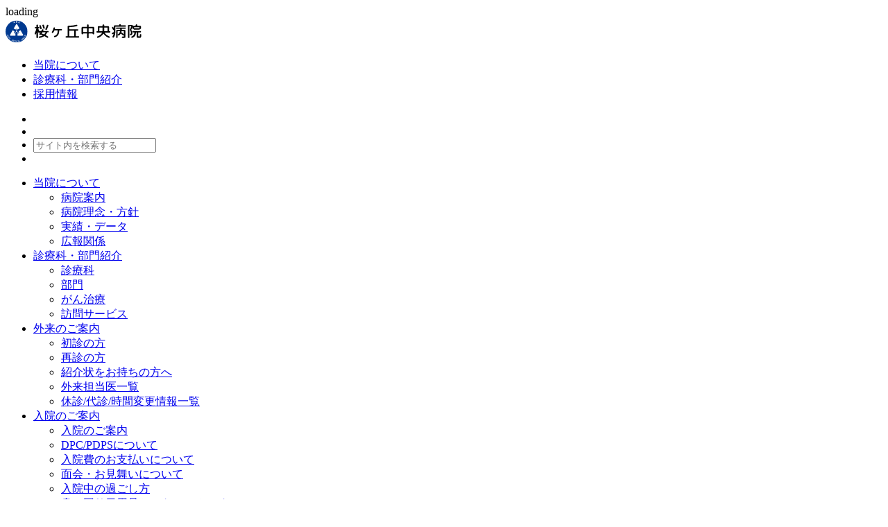

--- FILE ---
content_type: text/html; charset=UTF-8
request_url: https://sakura-hp.or.jp/about/ci/index.php
body_size: 6668
content:
<!DOCTYPE html>
<html lang="ja">
<head>
  <!-- Google tag (gtag.js) -->
<script async src="https://www.googletagmanager.com/gtag/js?id=G-5WX393TPRF"></script>
<script>
  window.dataLayer = window.dataLayer || [];
  function gtag(){dataLayer.push(arguments);}
  gtag('js', new Date());

  gtag('config', 'G-5WX393TPRF');
</script>
  <meta http-equiv="X-UA-Compatible" content="IE=edge">
  <meta charset="utf-8">
  <title>クリニカルインディケーター｜桜ヶ丘中央病院（神奈川県大和市）</title>
  <meta name="description" content="ようこそ桜ヶ丘中央病院へ。当院では思いやりと礼節を大切にした、患者さん中心の医療の実践しています。">
  <meta name="author" content="桜ヶ丘中央病院">
  <link rel="canonical" href="https://sakura-hp.or.jp/about/ci/index.php">
  <meta name="format-detection" content="telephone=no">
  <meta name="viewport" content="width=device-width, initial-scale=1">
  <link rel="stylesheet" href="//use.fontawesome.com/releases/v6.4.2/css/all.css">
  <link rel="stylesheet"
    href="//fonts.googleapis.com/css?family=Material+Icons|Material+Icons+Outlined|Material+Icons+Round|Material+Icons+Sharp|Material+Icons+Two+Tone">
  <link rel="stylesheet" href="/assets/lib/css/scroll-hint.css">
  <link rel="stylesheet" href="/assets/css/module.css">
  <link rel="stylesheet" href="/assets/css/add.css?20240509">
  </head>
<body class="construct-container">
  <div class="loading-wrapper" id="loadingWrapper">
  <div class="loading-container">
    <div class="loading"></div>
    <div class="loading-text">loading</div>
  </div>
</div>

<header class="construct-header">
  <div class="header-wrapper">
    <div class="header-container">
      <div class="header-inner">
        <div class="header-inner-left">
          <div class="header-logo"><a href="/"><img src="/images/common/logo.svg" alt="桜ヶ丘中央病院"></a></div>
        </div>
        <div class="header-inner-center">
          <ul class="header-subnav pc">
            <li class="header-subnav__item"><a href="/about">当院について</a></li><li class="header-subnav__item"><a href="/department">診療科・部門紹介</a></li><li class="header-subnav__item"><a href="/recruit">採用情報</a></li>          </ul>
        </div>
        <div class="header-inner-right">

          <ul class="header-link-list">
            <li class="header-link-list__item">
              <a href="/about/access.php"><i class="icon center c-map-pin"></i></a>
            </li>
            <li class="header-link-list__item">
              <i class="icon center c-phone js-modal-open" data-modal="modal-phone"></i>
            </li>
            <li class="header-link-list__item">
              <i class="icon center c-search" id="js-search-trigger"></i>
              <form class="search-box" action="https://google.com/cse">
                <div class="search-box-inner">
                  <input type="hidden" name="cx" value="d34f4773103b54aa7">
                  <input type="hidden" name="ie" value="UTF-8">
                  <i class="icon c-search left"></i>
                  <input type="text" name="q" placeholder="サイト内を検索する">
                </div>
              </form>
            </li>
            <li class="header-link-list__item md">
              <!-- burger -->
              <div class="burger-wrapper" id="jsBurger">
                <div class="burger-icon"><span></span><span></span><span></span></div>
              </div>
              <!-- burger -->
            </li>
          </ul>
        </div>

        <div class="construct-overlay" id="jsOverlay"></div>

      </div><!-- /.header-inner -->
    </div><!-- /.header-container -->

    <nav class="construct-nav" id="globalNav">
  <div class="global-nav-wrapper">
    <div class="global-nav-container">
      <ul class="global-nav">

        <li class="global-nav-item md"><a href="/about" class="global-nav-link js-trigger"><span>当院について</span></a><div class="global-nav-child"><div class="global-nav-child-container"><div class="global-nav-child-inner"><ul class="global-nav-child-list"><li><a class="global-nav-child-link" href="/about/#cat0">病院案内</a></li><li><a class="global-nav-child-link" href="/about/#cat1">病院理念・方針</a></li><li><a class="global-nav-child-link" href="/about/#cat2">実績・データ</a></li><li><a class="global-nav-child-link" href="/about/#cat3">広報関係</a></li></ul></div></div></div></li><li class="global-nav-item md"><a href="/department" class="global-nav-link js-trigger"><span>診療科・部門紹介</span></a><div class="global-nav-child"><div class="global-nav-child-container"><div class="global-nav-child-inner"><ul class="global-nav-child-list"><li><a class="global-nav-child-link" href="/department/#cat0">診療科</a></li><li><a class="global-nav-child-link" href="/department/#cat1">部門</a></li><li><a class="global-nav-child-link" href="/department/#cat2">がん治療</a></li><li><a class="global-nav-child-link" href="/department/home-support/">訪問サービス</a></li></ul></div></div></div></li><li class="global-nav-item "><a href="/outpatient" class="global-nav-link js-trigger"><span>外来のご案内</span></a><div class="global-nav-child"><div class="global-nav-child-container"><div class="global-nav-child-inner"><ul class="global-nav-child-list"><li><a class="global-nav-child-link" href="/outpatient/first.php">初診の方</a></li><li><a class="global-nav-child-link" href="/outpatient/return.php">再診の方</a></li><li><a class="global-nav-child-link" href="/outpatient/referral.php">紹介状をお持ちの方へ</a></li><li><a class="global-nav-child-link" href="/outpatient/charge.php">外来担当医一覧</a></li><li><a class="global-nav-child-link" href="/outpatient/closure.php">休診/代診/時間変更情報一覧</a></li></ul></div></div></div></li><li class="global-nav-item "><a href="/hospitalization" class="global-nav-link js-trigger"><span>入院のご案内</span></a><div class="global-nav-child"><div class="global-nav-child-container"><div class="global-nav-child-inner"><ul class="global-nav-child-list"><li><a class="global-nav-child-link" href="/hospitalization/guidance.php">入院のご案内</a></li><li><a class="global-nav-child-link" href="/hospitalization/dpc-pdps.php">DPC/PDPSについて</a></li><li><a class="global-nav-child-link" href="/hospitalization/payment.php">入院費のお支払いについて</a></li><li><a class="global-nav-child-link" href="/hospitalization/visitation.php">面会・お見舞いについて</a></li><li><a class="global-nav-child-link" href="/hospitalization/living.php">入院中の過ごし方</a></li><li><a class="global-nav-child-link" href="https://csset.kkelan.com/personal/">身の回り日用品セット（CSセット）</a></li></ul></div></div></div></li><li class="global-nav-item "><a href="/rehabilitation" class="global-nav-link js-trigger"><span>回復期リハビリテーション</span></a><div class="global-nav-child"><div class="global-nav-child-container"><div class="global-nav-child-inner"><ul class="global-nav-child-list"><li><a class="global-nav-child-link" href="/rehabilitation/flow.php">入院の流れ</a></li><li><a class="global-nav-child-link" href="/rehabilitation/about.php">回復期リハビリテーションとは？</a></li></ul></div></div></div></li><li class="global-nav-item "><a href="/department/home-support/" class="global-nav-link js-trigger"><span>訪問サービス</span></a><div class="global-nav-child"><div class="global-nav-child-container"><div class="global-nav-child-inner"><ul class="global-nav-child-list"><li><a class="global-nav-child-link" href="/department/home-support/medical.php">訪問診療</a></li><li><a class="global-nav-child-link" href="/department/home-support/nursing.php">訪問看護</a></li><li><a class="global-nav-child-link" href="/department/home-support/rehabilitation.php">訪問リハビリ</a></li><li><a class="global-nav-child-link" href="/department/home-support/medicine.php">訪問薬剤</a></li><li><a class="global-nav-child-link" href="/department/home-support/nutritional.php">訪問栄養指導</a></li></ul></div></div></div></li><li class="global-nav-item "><a href="/examination" class="global-nav-link js-trigger"><span>人間ドック・健診</span></a><div class="global-nav-child"><div class="global-nav-child-container"><div class="global-nav-child-inner"><ul class="global-nav-child-list"><li><a class="global-nav-child-link" href="/examination/doc.php">人間ドック</a></li><li><a class="global-nav-child-link" href="/examination/health-check.php">協会けんぽの健康診断</a></li><li><a class="global-nav-child-link" href="/examination/regular-health-check.php">定期、入職時の健康診断</a></li><li><a class="global-nav-child-link" href="/examination/2nd-checkup.php">2次検診</a></li><li><a class="global-nav-child-link" href="/examination/brain-check.php">脳ドック</a></li><li><a class="global-nav-child-link" href="/examination/yamatoshi-longevity-check.php">大和市特定・長寿健診</a></li><li><a class="global-nav-child-link" href="/examination/yamatoshi-cancer-screening.php">大和市がん検診</a></li><li><a class="global-nav-child-link" href="/examination/ayaseshi-cancer-screening.php">綾瀬市健診・がん検診</a></li><li><a class="global-nav-child-link" href="/examination/option.php">オプション検査</a></li></ul></div></div></div></li><li class="global-nav-item "><a href="/vaccination" class="global-nav-link"><span>予防接種</span></a></li><li class="global-nav-item md"><a href="/recruit" class="global-nav-link"><span>採用情報</span></a></li>
      </ul>
    </div><!-- / .global-nav-container -->
  </div><!-- / .global-nav-wrapper -->
</nav>
  </div><!-- /.header-wrapper -->



  <div id="modal-phone" class="modal-outer">
    <div class="modal-inner">
      <div class="modal-inner-header"><span class="js-modal-close">×</span></div>
      <div class="modal-inner-container phone-content">
        <div class="color-box bg-primary-container">
          <h4 class="phone-content__title">代表電話番号</h4>
          <p><a href="tel:046-269-4111" class="phone-content__link"><i class="icon left c-phone primary-40"></i>046-269-4111</a></p>
        </div>
        <div class="color-box bg-primary-container">
          <h4 class="phone-content__title">入院相談・地域連携は地域連携課まで</h4>
          <p><a href="tel:046-279-3888" class="phone-content__link"><i class="icon left c-phone primary-40"></i>046-279-3888</a></p>
        </div>
        <div class="color-box bg-primary-container">
          <h4 class="phone-content__title">人間ドック・各種健診は健康管理課まで</h4>
          <p><a href="tel:046-259-5446" class="phone-content__link"><i class="icon left c-phone primary-40"></i>046-259-5446</a></p>
        </div>
        <div class="color-box bg-primary-container">
          <h4 class="phone-content__title">人事採用・備品・設備関係は総務課まで</h4>
          <p><a href="tel:046-269-8512" class="phone-content__link"><i class="icon left c-phone primary-40"></i>046-269-8512</a></p>
        </div>
      </div>
    </div>
  </div>
</header>
  <main class="construct-main">
    <div class="page-hero">
      <div class="page-hero-inner">
        <div class="page-hero-picture"><img src="/images/common/img_hero_about02.jpg" alt=""></div>        <div class="page-hero-title">
          <span class="page-hero-title__category">当院について</span>
          <h1 class="page-hero-title__heading">クリニカルインディケーター</h1>
        </div>
      </div>
    </div>

    <!--breadlist-->
    <div class="breadlist-wrapper">
      <div class="breadlist-container">
        <ol class="breadlist">
          <li><a href="/">TOP</a></li>
          <li><a href="/about">当院について</a></li>
          <li class="current">クリニカルインディケーター</li>
        </ol>
      </div>
    </div>

    <div class="container page">
      <div class="columns-wrapper">
        <article class="contents">
          <section class="section">
            <h2 class="heading">臨床評価指標（クリニカルインディケーター）</h2>
            <div class="content-inner">
              <div class="text">
                <p class="text-note">クリニカルインディケーター（Clinical
                  Indicator）とは、医療の質を定量的に評価し、病院の様々な機能を適切なインディケーター（指標）を用いて表したものです。各分野で着目する指標を設定し、ある医療行為等を行なった対象を分母として、得られた「望ましい結果（望ましくない結果）」やそのプロセスの適切さの程度を「比率で表す」という特徴があり、より改善につなげるために検証していく指標となっています。
                </p>
              </div>
              <div class="mt36">
                <div class="grid">
  <div class="xs-12 md-6 lg-6 xl-6 col"><a href="/about/ci/falling.php" class="btn-square btn-square--self ">転倒・転落発生率</a></div><div class="xs-12 md-6 lg-6 xl-6 col"><a href="/about/ci/souki_reha.php" class="btn-square btn-square--self ">早期リハビリ開始率</a></div><div class="xs-12 md-6 lg-6 xl-6 col"><a href="/about/ci/zaitaku.php" class="btn-square btn-square--self ">回復期リハ病棟　在宅復帰率</a></div><div class="xs-12 md-6 lg-6 xl-6 col"><a href="/about/ci/haien.php" class="btn-square btn-square--self ">肺炎の新規発生率</a></div></div>              </div>
            </div>
          </section>

          <section class="section">
            <h2 class="heading">病院全体の指標</h2>
            <div class="content-inner">
              <div class="text">
                <p class="text-note">
                  当院では、診療に係る様々な指標や手術実績を公開しています。患者さんにとってわかりやすい医療情報を提供するとともに、その指標を基に、医療の質の向上と改善に努めたいと考えています。</p>
              </div>
              <div class="mt36">
                <div class="grid">
                  <div class="xs-12 md-6 lg-6 xl-6 col">
                    <a href="/files/about/ci/ci_2024.pdf" class="btn-square btn-square--pdf"
                      target="_blank">2024年度　病院全体の指標</a>
                  </div>
                  <div class="xs-12 md-6 lg-6 xl-6 col">
                    <a href="/files/about/ci/ci_2023.pdf?20240513" class="btn-square btn-square--pdf"
                      target="_blank">2023年度　病院全体の指標</a>
                  </div>
                  <div class="xs-12 md-6 lg-6 xl-6 col">
                    <a href="/files/about/ci/ci_2022.pdf" class="btn-square btn-square--pdf"
                      target="_blank">2022年度　病院全体の指標</a>
                  </div>
                  <div class="xs-12 md-6 lg-6 xl-6 col">
                    <a href="/files/about/ci/ci_2021.pdf" class="btn-square btn-square--pdf"
                      target="_blank">2021年度　病院全体の指標</a>
                  </div>
                  <div class="xs-12 md-6 lg-6 xl-6 col">
                    <a href="/files/about/ci/ci_2020.pdf" class="btn-square btn-square--pdf"
                      target="_blank">2020年度　病院全体の指標</a>
                  </div>
                  <div class="xs-12 md-6 lg-6 xl-6 col">
                    <a href="/files/about/ci/ci_2019.pdf" class="btn-square btn-square--pdf"
                      target="_blank">2019年度　病院全体の指標</a>
                  </div>
                  <div class="xs-12 md-6 lg-6 xl-6 col">
                    <a href="/files/about/ci/ci_2018.pdf" class="btn-square btn-square--pdf"
                      target="_blank">2018年度　病院全体の指標</a>
                  </div>
                  <div class="xs-12 md-6 lg-6 xl-6 col">
                    <a href="/files/about/ci/ci_2017.pdf" class="btn-square btn-square--pdf"
                      target="_blank">2017年度　病院全体の指標</a>
                  </div>
                  <div class="xs-12 md-6 lg-6 xl-6 col">
                    <a href="/files/about/ci/ci_2016.pdf" class="btn-square btn-square--pdf"
                      target="_blank">2016年度　病院全体の指標</a>
                  </div>
                  <div class="xs-12 md-6 lg-6 xl-6 col">
                    <a href="/files/about/ci/ci_2015.pdf" class="btn-square btn-square--pdf"
                      target="_blank">2015年度　病院全体の指標</a>
                  </div>
                  <div class="xs-12 md-6 lg-6 xl-6 col">
                    <a href="/files/about/ci/ci_2014.pdf" class="btn-square btn-square--pdf"
                      target="_blank">2014年度　病院全体の指標</a>
                  </div>
                  <div class="xs-12 md-6 lg-6 xl-6 col">
                    <a href="/files/about/ci/ci_2013.pdf" class="btn-square btn-square--pdf"
                      target="_blank">2013年度　病院全体の指標</a>
                  </div>
                </div>
              </div>
            </div>
          </section>

        </article>
        <aside class="sidebar">
  <h4 class="sidebar-title"><a href="/about">当院について</a></h4><div class="sidebar-inner"><ul class="sidebar-list"><li class="sidebar-list__item sidebar-list__item--second"><a href="/about/#cat0" class="sidebar-list__link ">病院案内</a><i class="icon plus js-sidebar-trigger"></i><ul class="sidebar-second-list"><li class="sidebar-second-list__item"><a href="/about/greetings.php" class="sidebar-list__link ">病院長あいさつ</a></li><li class="sidebar-second-list__item"><a href="/about/gaiyo.php" class="sidebar-list__link ">病院概要と区分/施設基準</a></li><li class="sidebar-second-list__item"><a href="/about/floormap.php" class="sidebar-list__link ">フロアマップ</a></li><li class="sidebar-second-list__item"><a href="/about/access.php" class="sidebar-list__link ">アクセスマップ</a></li><li class="sidebar-second-list__item"><a href="/about/links.php" class="sidebar-list__link ">関連リンク</a></li><li class="sidebar-second-list__item"><a href="/about/sitemap.php" class="sidebar-list__link ">サイトマップ</a></li></ul></li><li class="sidebar-list__item sidebar-list__item--second"><a href="/about/#cat1" class="sidebar-list__link ">病院理念・方針</a><i class="icon plus js-sidebar-trigger"></i><ul class="sidebar-second-list"><li class="sidebar-second-list__item"><a href="/about/philosophy.php" class="sidebar-list__link ">病院理念・基本方針</a></li><li class="sidebar-second-list__item"><a href="/about/rights.php" class="sidebar-list__link ">患者さんの権利に関する憲章</a></li><li class="sidebar-second-list__item"><a href="/about/privacy-policy.php" class="sidebar-list__link ">個人情報保護方針/当院における患者・利用者の個人情報利用目的</a></li><li class="sidebar-second-list__item"><a href="/about/safety-policy.php" class="sidebar-list__link ">医療安全管理方針</a></li><li class="sidebar-second-list__item"><a href="/about/transfusion.php" class="sidebar-list__link ">輸血拒否に対する当院の方針</a></li><li class="sidebar-second-list__item"><a href="/files/about/prevention.pdf" class="sidebar-list__link ">虐待防止のための指針</a></li><li class="sidebar-second-list__item"><a href="/about/partnership.php" class="sidebar-list__link ">パートナーシップ構築の為に</a></li><li class="sidebar-second-list__item"><a href="/about/sns-policy.php" class="sidebar-list__link ">ソーシャルサイトポリシー</a></li></ul></li><li class="sidebar-list__item sidebar-list__item--second"><a href="/about/#cat2" class="sidebar-list__link ">実績・データ</a><i class="icon plus js-sidebar-trigger"></i><ul class="sidebar-second-list"><li class="sidebar-second-list__item"><a href="/about/dpc/" class="sidebar-list__link ">病院指標</a></li><li class="sidebar-second-list__item"><a href="/about/ci/" class="sidebar-list__link ">クリニカルインディケーター</a></li><li class="sidebar-second-list__item"><a href="/about/evaluation.php" class="sidebar-list__link ">病院機能評価</a></li></ul></li><li class="sidebar-list__item sidebar-list__item--second"><a href="/about/#cat3" class="sidebar-list__link ">広報関係</a><i class="icon plus js-sidebar-trigger"></i><ul class="sidebar-second-list"><li class="sidebar-second-list__item"><a href="/about/magazine.php" class="sidebar-list__link ">さくら通信</a></li><li class="sidebar-second-list__item"><a href="/about/line.php" class="sidebar-list__link ">LINE公式アカウント</a></li></ul></li></ul></div>
      <!-- //さくら通信 -->



  <!-- 共通バナー -->
  <div class="sidebar-inner">
    <ul class="sidebar-bnr-list">
      <li class="sidebar-bnr-list__item"><a href="https://www.mrso.jp/mrs/skr/Plans/selectPlan/" target="_blank" rel="noopener noreferrer"><img src="/images/common/bnr_yoyaku_nokenpo.png?20260125-1525" alt="協会けんぽの補助を利用しない方" class="img-responsive"></a></li>
      <li class="sidebar-bnr-list__item"><a href="https://www.mrso.jp/mrs/skr/HealthInsurances/insuranceAuth/insuranceId:65/" target="_blank" rel="noopener noreferrer"><img src="/images/common/bnr_yoyaku_kenpo.png?20260125-1525" alt="協会けんぽの補助を利用する方" class="img-responsive"></a></li>
      <li class="sidebar-bnr-list__item"><a href="https://www.iryou21.jp/V0001530/ind/" target="_blank" rel="noopener noreferrer"><img src="/images/common/bnr_pickup_01.jpg" alt="Webで病院見学" class="img-responsive"></a></li>
      <li class="sidebar-bnr-list__item"><a href="https://www.iryou21.jp/V0001905/ind/" target="_blank" rel="noopener noreferrer"><img src="/images/common/reha-kengaku.png" alt="Webで病院見学（リハビリ）" class="img-responsive"></a></li>
      <li class="sidebar-bnr-list__item"><a href="https://www.kan-naro.jp/lp/ageo-medical-group" target="_blank" rel="noopener noreferrer"><img src="/images/common/bnr_pickup_02.jpg" alt="看護師になろう" class="img-responsive"></a></li>
      <li class="sidebar-bnr-list__item"><a href="https://www.kangobu.info/sakuragaoka-chuo/" target="_blank" rel="noopener noreferrer"><img src="/images/common/bnr_pickup_03.jpg" alt="看護部紹介" class="img-responsive"></a><li>
      <li class="sidebar-bnr-list__item"><a href="https://staff-saiyo.info/sakuragaoka-chuo-rh/" target="_blank" rel="noopener noreferrer"><img src="/images/common/bnr_pickup_04.png" alt="リハビリスタッフ採用サイト" class="img-responsive"></a></li>
      <li class="sidebar-bnr-list__item"><a target="_blank" href="https://www.kango-roo.com/career/hos-4580/ngr-4324?utm_source=client&utm_medium=referral&utm_campaign=official_banner_300_250"><img alt="桜ヶ丘中央病院の看護師 新卒採用情報 看護roo!就活" src="https://img2.kango-roo.com/banner/ks/bnr_KS_300_250@2x.png" width="300" height="250" /></a></li>
    </ul>
  </div>
</aside>
      </div>
    </div><!-- /.container -->

  </main>
  <footer class="construct-footer">
  <div class="footer-wrapper">
    <div class="footer-container">
      <div class="footer-inner">
        <div class="footer-logo"><a href="/"><img src="/images/common/logo.svg" alt="桜ヶ丘中央病院"></a></div>
        <div class="footer-contents">
          <div class="footer-info">
            <p class="footer-info__address">
              医療法人社団哺育会 <br class="pc">桜ヶ丘中央病院<br>
              神奈川県大和市福田1-7-1
            </p>
            <ul class="footer-info__sns">
              <li><a href="https://www.instagram.com/sakuragaoka_reha/" target="_blank"><i class="icon c-instagram center gray-sub"></i></a></li>
              <li><a href="https://www.youtube.com/playlist?list=PLka-vm02N8FavJqu_MBD5KuWL4gJroJYR" target="_blank"><i class="icon c-youtube center gray-sub"></i></a></li>
            </ul>

            <ul class="footer-info__link">
              <li><a href="/about/safety-policy.php">医療安全管理方針</a></li>
              <li><a href="/about/privacy-policy.php">個人情報保護方針</a></li>
              <li><a href="/about/sitemap.php">サイトマップ</a></li>
              <li><a href="/about/links.php">関連リンク</a></li>
            </ul>
          </div>
          <div class="footer-nav">
            <ul class="footer-nav-list">
              <li class="footer-nav-list__item"><a href="/about">当院について</a><i class="js-nav-trigger"></i><ul class="footer-nav-child"><li><a class="footer-nav-child__item" href="/about/#cat0">病院案内<i class="icon arrow-right center gray-sub"></i></a></li><li><a class="footer-nav-child__item" href="/about/#cat1">病院理念・方針<i class="icon arrow-right center gray-sub"></i></a></li><li><a class="footer-nav-child__item" href="/about/#cat2">実績・データ<i class="icon arrow-right center gray-sub"></i></a></li><li><a class="footer-nav-child__item" href="/about/#cat3">広報関係<i class="icon arrow-right center gray-sub"></i></a></li></ul><li class="footer-nav-list__item"><a href="/department">診療科・部門紹介</a><i class="js-nav-trigger"></i><ul class="footer-nav-child"><li><a class="footer-nav-child__item" href="/department/#cat0">診療科<i class="icon arrow-right center gray-sub"></i></a></li><li><a class="footer-nav-child__item" href="/department/#cat1">部門<i class="icon arrow-right center gray-sub"></i></a></li><li><a class="footer-nav-child__item" href="/department/#cat2">がん治療<i class="icon arrow-right center gray-sub"></i></a></li><li><a class="footer-nav-child__item" href="/department/home-support/">訪問サービス<i class="icon arrow-right center gray-sub"></i></a></li></ul><li class="footer-nav-list__item"><a href="/outpatient">外来のご案内</a><i class="js-nav-trigger"></i><ul class="footer-nav-child"><li><a class="footer-nav-child__item" href="/outpatient/first.php">初診の方<i class="icon arrow-right center gray-sub"></i></a></li><li><a class="footer-nav-child__item" href="/outpatient/return.php">再診の方<i class="icon arrow-right center gray-sub"></i></a></li><li><a class="footer-nav-child__item" href="/outpatient/referral.php">紹介状をお持ちの方へ<i class="icon arrow-right center gray-sub"></i></a></li><li><a class="footer-nav-child__item" href="/outpatient/charge.php">外来担当医一覧<i class="icon arrow-right center gray-sub"></i></a></li><li><a class="footer-nav-child__item" href="/outpatient/closure.php">休診/代診/時間変更情報一覧<i class="icon arrow-right center gray-sub"></i></a></li></ul></ul><ul class="footer-nav-list"><li class="footer-nav-list__item"><a href="/hospitalization">入院のご案内</a><i class="js-nav-trigger"></i><ul class="footer-nav-child"><li><a class="footer-nav-child__item" href="/hospitalization/guidance.php">入院のご案内<i class="icon arrow-right center gray-sub"></i></a></li><li><a class="footer-nav-child__item" href="/hospitalization/dpc-pdps.php">DPC/PDPSについて<i class="icon arrow-right center gray-sub"></i></a></li><li><a class="footer-nav-child__item" href="/hospitalization/payment.php">入院費のお支払いについて<i class="icon arrow-right center gray-sub"></i></a></li><li><a class="footer-nav-child__item" href="/hospitalization/visitation.php">面会・お見舞いについて<i class="icon arrow-right center gray-sub"></i></a></li><li><a class="footer-nav-child__item" href="/hospitalization/living.php">入院中の過ごし方<i class="icon arrow-right center gray-sub"></i></a></li><li><a class="footer-nav-child__item" href="https://csset.kkelan.com/personal/">身の回り日用品セット（CSセット）<i class="icon arrow-right center gray-sub"></i></a></li></ul><li class="footer-nav-list__item"><a href="/rehabilitation">回復期リハビリテーション</a><i class="js-nav-trigger"></i><ul class="footer-nav-child"><li><a class="footer-nav-child__item" href="/rehabilitation/flow.php">入院の流れ<i class="icon arrow-right center gray-sub"></i></a></li><li><a class="footer-nav-child__item" href="/rehabilitation/about.php">回復期リハビリテーションとは？<i class="icon arrow-right center gray-sub"></i></a></li></ul><li class="footer-nav-list__item"><a href="/examination">人間ドック・健診</a><i class="js-nav-trigger"></i><ul class="footer-nav-child"><li><a class="footer-nav-child__item" href="/examination/doc.php">人間ドック<i class="icon arrow-right center gray-sub"></i></a></li><li><a class="footer-nav-child__item" href="/examination/health-check.php">協会けんぽの健康診断<i class="icon arrow-right center gray-sub"></i></a></li><li><a class="footer-nav-child__item" href="/examination/regular-health-check.php">定期、入職時の健康診断<i class="icon arrow-right center gray-sub"></i></a></li><li><a class="footer-nav-child__item" href="/examination/2nd-checkup.php">2次検診<i class="icon arrow-right center gray-sub"></i></a></li><li><a class="footer-nav-child__item" href="/examination/brain-check.php">脳ドック<i class="icon arrow-right center gray-sub"></i></a></li><li><a class="footer-nav-child__item" href="/examination/yamatoshi-longevity-check.php">大和市特定・長寿健診<i class="icon arrow-right center gray-sub"></i></a></li><li><a class="footer-nav-child__item" href="/examination/yamatoshi-cancer-screening.php">大和市がん検診<i class="icon arrow-right center gray-sub"></i></a></li><li><a class="footer-nav-child__item" href="/examination/ayaseshi-cancer-screening.php">綾瀬市健診・がん検診<i class="icon arrow-right center gray-sub"></i></a></li><li><a class="footer-nav-child__item" href="/examination/option.php">オプション検査<i class="icon arrow-right center gray-sub"></i></a></li></ul></ul><ul class="footer-nav-list"><li class="footer-nav-list__item"><a href="/vaccination">予防接種<i class="icon arrow-right center gray-sub"></i></a><li class="footer-nav-list__item"><a href="/recruit">採用情報<i class="icon arrow-right center gray-sub"></i></a><li class="footer-nav-list__item"><a href="/news/no-smoke.php">敷地内禁煙<i class="icon arrow-right center gray-sub"></i></a></ul><ul class="footer-nav-list"><li class="footer-nav-list__item"><a href="/news/volunteer.php">ボランティア募集中<i class="icon arrow-right center gray-sub"></i></a>            </ul>

          </div>
        </div>
        <ul class="footer-bnr">
          <li><a href="https://amg.or.jp/rehabilitation/recruit/" target="_blank"><img src="/images/common/bnr_footer_01.jpg" alt="上尾中央医科グループPT・OT・ST 採用情報"></a></li>
          <li><a href="https://amg.or.jp"><img src="/images/common/bnr_footer_02.jpg" alt="上尾中央医科グループについてはこちら"></a></li>
          <li><a href="https://amg.or.jp/medics/" target="_blank"><img src="/images/common/bnr_footer_03.jpg" alt="AGEO MEDICS"></a></li>
          <li><a href="/about/evaluation.php"><img src="/images/common/bnr_footer_04.jpg" alt="当院は日本医療機能評価機構の認定病院です。"></a></li>
          <li><a href="https://amg.or.jp/facilities_info/#kanagawa" target="_blank"><img src="/images/common/bnr_footer_05.jpg" alt="上尾中央医科グループ 神奈川県 施設情報"></a></li>
          <li><a href="https://minds.jcqhc.or.jp/" target="_blank"><img src="/images/common/bnr_footer_06.jpg" alt="Minds 医療情報サービス 診療ガイドライン公開中"></a></li>
        </ul>
        <p class="footer-copyright"><small>© Sakuragaoka Central Hospital.</small></p>
      </div><!-- /.footer-inner -->
    </div><!-- /.footer-container -->
  </div>
</footer>

<div id="jsPagetop" class="pagetop"></div><!-- Pagetop -->


<script src="https://ajax.googleapis.com/ajax/libs/jquery/3.3.1/jquery.min.js"></script>
<script src="/assets/lib/js/scroll-hint.min.js" defer></script>
<script src="/assets/js/module.min.js" defer></script>
<script src="/assets/js/common.min.js" defer></script>
</body>

</html>


--- FILE ---
content_type: image/svg+xml
request_url: https://sakura-hp.or.jp/images/common/logo.svg
body_size: 7571
content:
<svg width="198" height="38" fill="none" xmlns="http://www.w3.org/2000/svg"><path d="M51.31 15.97a.975.975 0 0 1-.846-.088 1.134 1.134 0 0 1-.543-.673 49.975 49.975 0 0 0-1.172-3.518 1.03 1.03 0 0 1 .021-.803.981.981 0 0 1 .608-.565c.304-.1.601-.086.89.044.29.13.486.34.587.63a49.341 49.341 0 0 1 1.216 3.539c.087.304.058.594-.087.869s-.37.463-.673.564Zm5.017-1.065a.98.98 0 0 1-.652.521c-.29.073-.571.037-.846-.108a1.051 1.051 0 0 1-.522-.673 52.751 52.751 0 0 0-1.15-3.714 1.02 1.02 0 0 1 .043-.825.986.986 0 0 1 .63-.5c.304-.086.593-.057.868.088.29.13.485.34.587.63.405 1.114.796 2.359 1.172 3.734.072.29.03.572-.13.847Zm3.257 1.542a1.3 1.3 0 0 1-.673.63 1.24 1.24 0 0 1-.912 0 .973.973 0 0 1-.543-1.368c.695-1.405 1.383-3.106 2.063-5.103.101-.29.282-.507.543-.652.275-.159.564-.202.868-.13a.98.98 0 0 1 .652.521c.159.26.188.528.087.804-.666 2.04-1.361 3.807-2.085 5.298Zm1.563 2.193c.276 0 .507.094.695.282.189.188.283.42.283.695a.944.944 0 0 1-.283.695.944.944 0 0 1-.695.282h-.89c-.13 0-.217.058-.26.174a11.974 11.974 0 0 1-2.324 3.648c-.087.087-.072.16.044.217.868.449 1.997 1.108 3.387 1.976.246.16.398.376.456.652a1 1 0 0 1-.174.803c-.173.246-.405.39-.695.434-.29.058-.557.008-.803-.152a49.757 49.757 0 0 0-3.822-2.28c-.101-.058-.217-.05-.347.022-1.708 1.173-3.894 2.012-6.558 2.519-.29.058-.564.007-.825-.152a1.082 1.082 0 0 1-.478-.652.888.888 0 0 1 .109-.738.961.961 0 0 1 .651-.39c1.926-.32 3.576-.862 4.951-1.63.03-.028.036-.057.022-.086 0-.044-.015-.072-.044-.087a30.828 30.828 0 0 0-2.627-.955.235.235 0 0 0-.217.065 1.143 1.143 0 0 1-.717.39 1.046 1.046 0 0 1-.76-.217l-.043-.043a.951.951 0 0 1-.391-.695 1.08 1.08 0 0 1 .217-.782c.463-.608.905-1.245 1.325-1.91.058-.087.029-.13-.087-.13h-.804c-.13 0-.195.057-.195.173 0 .405-.166.731-.5.977a.705.705 0 0 1-.65.109.716.716 0 0 1-.479-.456 80.876 80.876 0 0 0-.781-2.085c-.03-.014-.05-.014-.065 0v8.534c0 .304-.116.564-.348.782a1.067 1.067 0 0 1-.782.325c-.304 0-.564-.108-.781-.325a1.066 1.066 0 0 1-.326-.782v-6.623c-.014-.015-.029-.022-.043-.022a23.857 23.857 0 0 1-.934 2.28.641.641 0 0 1-.586.391.701.701 0 0 1-.652-.326l-.022-.065c-.434-.68-.456-1.39-.065-2.128a25.046 25.046 0 0 0 2.237-6.21c.029-.13-.015-.195-.13-.195h-1.238a.944.944 0 0 1-.695-.283.944.944 0 0 1-.282-.695c0-.275.094-.506.282-.694a.944.944 0 0 1 .695-.283h1.26c.115 0 .173-.065.173-.195v-2.28c0-.304.109-.565.326-.782.217-.217.477-.326.781-.326.304 0 .565.109.782.326.232.217.348.478.348.782v2.28c0 .13.057.195.173.195h.869c.275 0 .507.094.695.283.188.188.282.42.282.694a.944.944 0 0 1-.282.695.944.944 0 0 1-.695.283h-.738c-.13 0-.167.05-.109.152a805.92 805.92 0 0 1 1.542 3.582c.043.102.123.123.239.066.144-.073.296-.109.456-.109h2.193c.115 0 .202-.05.26-.152l.717-1.433c.145-.29.355-.507.63-.652a1.42 1.42 0 0 1 .912-.13c.29.073.499.232.63.478a.92.92 0 0 1 .043.782c-.174.434-.312.752-.413.955-.058.101-.022.152.109.152h6.861Zm-3.474 2.106c.015-.029.007-.058-.022-.087-.014-.043-.043-.065-.086-.065h-4.322c-.115 0-.21.051-.282.152-.333.55-.63 1.014-.89 1.39-.072.116-.05.188.065.217 1.115.348 2.2.746 3.257 1.194.087.03.181.008.282-.065a10.398 10.398 0 0 0 1.998-2.736Zm22.713-4.864c.275 0 .507.094.695.283a.875.875 0 0 1 .282.673.945.945 0 0 1-.282.695.945.945 0 0 1-.695.282h-2.844c-.13 0-.196.065-.196.195-.029 2.794-.543 4.958-1.541 6.493-1 1.534-2.563 2.577-4.69 3.127a.996.996 0 0 1-.76-.13 1.018 1.018 0 0 1-.478-.609.837.837 0 0 1 .086-.694.93.93 0 0 1 .565-.456c1.621-.464 2.794-1.289 3.518-2.476.723-1.201 1.093-2.96 1.107-5.276 0-.116-.065-.174-.195-.174h-4.365c-.116 0-.195.058-.239.174a13.728 13.728 0 0 1-1.78 3.105 1.112 1.112 0 0 1-.695.434 1.126 1.126 0 0 1-.804-.174.869.869 0 0 1-.412-.63.95.95 0 0 1 .174-.738c1.143-1.621 1.91-3.467 2.301-5.537.058-.29.203-.528.435-.716.231-.189.492-.276.781-.261.29.029.521.152.695.37.188.202.26.44.217.716-.087.52-.159.905-.217 1.15-.029.116.022.174.152.174h9.185Zm7.188 12.312c-.29 0-.536-.101-.739-.304a.98.98 0 0 1-.304-.716c0-.29.102-.536.304-.739.203-.202.45-.304.739-.304h1.65c.116 0 .174-.058.174-.173V12.386c0-.347.123-.637.369-.868.246-.246.543-.377.89-.391 4.531-.087 8.353-.558 11.465-1.412.275-.072.536-.043.782.087.261.13.434.333.521.608a.98.98 0 0 1-.087.804.913.913 0 0 1-.608.5c-2.938.766-6.529 1.23-10.77 1.389-.116 0-.174.065-.174.195v2.65c0 .13.065.195.196.195h11.899c.275 0 .507.094.695.282a.934.934 0 0 1 .304.717c0 .29-.101.528-.304.716a.944.944 0 0 1-.695.283h-2.475c-.131 0-.196.065-.196.195v7.622c0 .116.065.173.196.173h3.626c.29 0 .536.102.738.304.203.203.304.45.304.739a.979.979 0 0 1-.304.716 1.003 1.003 0 0 1-.738.304H87.574Zm4.212-9.858v7.622c0 .116.065.173.196.173h6.71c.13 0 .195-.058.195-.173v-7.622c0-.13-.065-.195-.196-.195h-6.71c-.13 0-.195.065-.195.195Zm18.935 5.233c-.304 0-.564-.108-.782-.326a1.066 1.066 0 0 1-.325-.781v-8.447c0-.333.116-.623.347-.869a1.19 1.19 0 0 1 .869-.369h6.449c.13 0 .195-.065.195-.195v-2.193c0-.333.116-.616.348-.847a1.2 1.2 0 0 1 .847-.348c.318 0 .593.116.825.348.246.231.369.514.369.847v2.193c0 .13.065.195.195.195h6.449c.333 0 .623.123.869.37.246.245.369.535.369.868v8.447c0 .304-.116.564-.347.781a1.066 1.066 0 0 1-.782.326c-.318 0-.586-.108-.803-.326a1.131 1.131 0 0 1-.304-.803c0-.116-.058-.174-.174-.174h-5.277c-.13 0-.195.065-.195.196v5.515c0 .333-.123.615-.369.847a1.128 1.128 0 0 1-.825.347 1.2 1.2 0 0 1-.847-.347 1.151 1.151 0 0 1-.348-.847v-5.515c0-.13-.065-.196-.195-.196h-5.277c-.116 0-.173.058-.173.174 0 .319-.109.586-.326.803a1.021 1.021 0 0 1-.782.326Zm14.592-8.772h-5.255c-.13 0-.195.057-.195.173v5.168c0 .13.065.196.195.196h5.255c.13 0 .196-.065.196-.196V14.97c0-.116-.066-.173-.196-.173Zm-13.484.173v5.168c0 .13.065.196.195.196h5.255c.13 0 .195-.065.195-.196V14.97c0-.116-.065-.173-.195-.173h-5.255c-.13 0-.195.057-.195.173Zm20.085 5.95a.946.946 0 0 1-.695-.282.945.945 0 0 1-.282-.695c0-.275.094-.507.282-.695a.946.946 0 0 1 .695-.282h.782c.13 0 .195-.065.195-.196v-5.84c0-.334.123-.623.37-.87.246-.245.535-.369.868-.369h5.516c.13 0 .195-.058.195-.173v-1.13c0-.332.116-.615.347-.846.247-.232.529-.348.847-.348.319 0 .594.116.825.348.247.231.37.514.37.847v1.129c0 .115.065.173.195.173h5.515c.333 0 .623.123.869.37.246.246.369.535.369.868v5.841c0 .13.065.196.196.196h.781c.275 0 .507.094.695.282.188.188.282.42.282.695a.945.945 0 0 1-.282.695.944.944 0 0 1-.695.282h-7.231c-.13 0-.173.05-.13.152 1.042 2.316 3.322 4.126 6.84 5.429a.916.916 0 0 1 .565.542.97.97 0 0 1 0 .804 1.13 1.13 0 0 1-.63.608 1.141 1.141 0 0 1-.847.022c-1.679-.637-3.163-1.477-4.451-2.52-1.289-1.056-2.295-2.214-3.019-3.474-.057-.086-.123-.08-.195.022-.753 1.26-1.795 2.418-3.127 3.474-1.332 1.043-2.859 1.882-4.582 2.52a1.132 1.132 0 0 1-.868-.044 1.136 1.136 0 0 1-.608-.608 1.032 1.032 0 0 1-.022-.804.988.988 0 0 1 .586-.542c3.504-1.303 5.776-3.106 6.819-5.407.058-.116.021-.174-.109-.174h-7.231Zm10.315-7.035V18.575c.014.087.021.152.021.195 0 .13.065.196.196.196h4.321c.13 0 .195-.065.195-.196v-4.885c0-.116-.065-.174-.195-.174h-4.343c-.13 0-.195.058-.195.174Zm-7.101 0v4.885c0 .13.058.196.174.196h4.321c.13 0 .195-.065.195-.196v-.195c.015-.087.022-.152.022-.196v-4.494c0-.116-.065-.174-.195-.174h-4.343c-.116 0-.174.058-.174.174Zm32.441 1.65c-.116 0-.174.065-.174.195v1.238c0 .101.058.152.174.152h4.061c.333 0 .622.123.868.37.246.245.369.535.369.868v7.882c0 1.086-.13 1.766-.39 2.041-.261.275-.891.413-1.89.413-.419 0-1.093-.022-2.019-.065a1.066 1.066 0 0 1-.717-.326 1.028 1.028 0 0 1-.304-.695.85.85 0 0 1 .261-.673.913.913 0 0 1 .695-.26c.695.043 1.1.064 1.216.064.42 0 .666-.043.738-.13.087-.087.13-.355.13-.803v-1.108c0-.029-.021-.05-.065-.065-.029-.014-.05-.014-.065 0l-.043.044c-.246.231-.536.34-.869.325a1.25 1.25 0 0 1-.847-.39 18.118 18.118 0 0 0-2.497-2.15c-.029-.03-.072-.037-.13-.022-.044 0-.073.022-.087.065a9.149 9.149 0 0 1-2.258 2.476c-.29.217-.608.296-.956.238a1.307 1.307 0 0 1-.825-.499l-.195-.26c-.029-.03-.058-.037-.087-.022-.029.014-.044.036-.044.065v3.127c0 .304-.108.564-.325.781a1.066 1.066 0 0 1-.782.326c-.304 0-.565-.108-.782-.326a1.066 1.066 0 0 1-.325-.781v-9.272c0-.333.123-.623.369-.869s.535-.369.868-.369h4.321c.131 0 .196-.065.196-.195V15.73c0-.13-.065-.195-.196-.195h-4.885a.957.957 0 0 1-.673-.26.958.958 0 0 1-.261-.674c0-.26.087-.485.261-.673a.918.918 0 0 1 .673-.282h12.268c.261 0 .485.094.673.282a.917.917 0 0 1 .283.673c0 .26-.094.485-.283.673a.957.957 0 0 1-.673.26h-4.777Zm-5.776 8.164c.927-.593 1.643-1.252 2.15-1.976.507-.723.854-1.592 1.042-2.605.029-.13-.022-.196-.152-.196h-3.018c-.13 0-.196.058-.196.174v4.538c0 .116.058.138.174.065Zm5.624-4.777c-.116 0-.188.058-.217.174a8.964 8.964 0 0 1-.282 1.26c-.029.13 0 .224.087.282a20.427 20.427 0 0 1 3.452 2.888c.015.029.036.036.065.021.044-.014.065-.036.065-.065v-4.386c0-.116-.065-.174-.195-.174h-2.975Zm-12.92 4.365a.924.924 0 0 1-1.281-.586 1.166 1.166 0 0 1 .043-.826c.131-.275.333-.47.608-.586a19.076 19.076 0 0 0 1.998-1.042.34.34 0 0 0 .174-.304c.043-.796.065-1.716.065-2.758 0-.058-.036-.072-.109-.043a.832.832 0 0 1-.586.087.725.725 0 0 1-.456-.37 35.32 35.32 0 0 0-1.411-2.41 1.044 1.044 0 0 1-.152-.803.945.945 0 0 1 .456-.673.98.98 0 0 1 .803-.13c.304.057.529.21.673.455.073.102.297.478.673 1.13.015.014.037.021.066.021.029 0 .043-.014.043-.043v-2.563c0-.332.116-.622.347-.868a1.19 1.19 0 0 1 .869-.37h6.341c.13 0 .195-.064.195-.195v-.369c0-.333.109-.608.326-.825.231-.232.514-.347.847-.347.318 0 .586.115.803.347.232.217.347.492.347.825v.37c0 .13.066.195.196.195h6.167c.275 0 .506.094.695.282.188.188.282.42.282.695a.945.945 0 0 1-.282.695.946.946 0 0 1-.695.282h-14.028c-.13 0-.195.065-.195.195v5.733c0 2.302-.174 4.162-.521 5.58-.348 1.42-.92 2.679-1.716 3.779a.946.946 0 0 1-.76.412 1.089 1.089 0 0 1-.825-.304 1.326 1.326 0 0 1-.391-.846 1.265 1.265 0 0 1 .261-.89c.68-.942 1.143-2.078 1.39-3.41.014-.029.007-.058-.022-.087-.029-.029-.058-.036-.087-.021-.246.13-.63.325-1.151.586Zm23.777 5.233a.996.996 0 0 1-.76.326c-.304 0-.564-.109-.781-.326a1.03 1.03 0 0 1-.304-.76V11.192c0-.333.123-.623.369-.869s.535-.369.868-.369h4.821c.246 0 .456.087.63.26a.86.86 0 0 1 .26.63c0 .174-.014.42-.043.739 0 .072.029.08.087.022.231-.232.521-.348.868-.348h3.084c.13 0 .195-.065.195-.195v-.782c0-.318.116-.594.347-.825.247-.246.529-.37.847-.37.319 0 .594.124.825.37.247.231.37.507.37.825v.782c0 .13.057.195.173.195h3.909c.333 0 .622.123.868.37.247.245.37.535.37.868v2.171c0 .319-.116.594-.348.825a1.091 1.091 0 0 1-.803.326c-.073 0-.181-.014-.326-.043-.116-.03-.174.007-.174.108-.029.246-.13.456-.304.63a.896.896 0 0 1-.629.239h-7.123a.896.896 0 0 1-.629-.239 1.036 1.036 0 0 1-.304-.63c0-.101-.058-.137-.174-.108a1.274 1.274 0 0 1-.304.043c-.304 0-.565-.108-.782-.326a1.067 1.067 0 0 1-.326-.781v-1.868c-.014-.014-.036-.014-.065 0-.579 1.506-1.187 2.838-1.824 3.996-.072.115-.065.224.022.325 1.1 1.462 1.65 2.982 1.65 4.56 0 .985-.21 1.73-.629 2.237-.406.492-1.043.774-1.911.847a1.06 1.06 0 0 1-.739-.239 1.177 1.177 0 0 1-.39-.673.7.7 0 0 1 .152-.608.997.997 0 0 1 .608-.348c.318-.072.535-.224.651-.456.13-.246.195-.658.195-1.237 0-1.057-.383-2.107-1.15-3.149-.493-.666-.551-1.346-.174-2.041.709-1.317 1.31-2.7 1.802-4.147.029-.102-.014-.152-.13-.152h-2.324c-.13 0-.195.058-.195.173v15.83a.997.997 0 0 1-.326.76Zm7.014-15.178v1.368c0 .115.058.159.174.13H192.801c.13.029.196-.007.196-.109v-1.389c0-.13-.066-.196-.196-.196h-7.339c-.116 0-.174.065-.174.196Zm9.381 9.815c.289.029.528.152.716.369.203.217.297.47.282.76a51.005 51.005 0 0 1-.086 1.39c-.015.361-.058.709-.131 1.042a5.765 5.765 0 0 1-.173.76 1.085 1.085 0 0 1-.304.52c-.145.16-.275.269-.391.327-.102.058-.297.108-.587.152a4.786 4.786 0 0 1-.738.065 16.03 16.03 0 0 1-.977.021c-.999 0-1.708-.05-2.128-.152-.42-.086-.702-.246-.847-.477-.145-.232-.217-.63-.217-1.195V20.9c0-.131-.065-.196-.195-.196h-.76c-.131 0-.196.058-.196.174-.072 1.91-.485 3.445-1.238 4.603-.752 1.158-1.99 2.135-3.713 2.931a1.26 1.26 0 0 1-1.585-.456.885.885 0 0 1-.108-.738.918.918 0 0 1 .499-.564c1.375-.623 2.36-1.361 2.953-2.215.594-.869.927-2.049.999-3.54 0-.13-.058-.195-.174-.195h-1.541a.944.944 0 0 1-.695-.282.946.946 0 0 1-.283-.695c0-.275.095-.507.283-.695a.944.944 0 0 1 .695-.282h10.249c.275 0 .506.094.695.282.202.188.304.42.304.695a.913.913 0 0 1-.304.695.946.946 0 0 1-.695.282h-2.736c-.116 0-.174.065-.174.195v5.016c0 .348.043.55.13.608.087.058.384.087.891.087.304 0 .513-.007.629-.022.116-.029.225-.13.326-.304.116-.173.181-.412.195-.716.029-.304.051-.796.066-1.477a.935.935 0 0 1 .325-.695.937.937 0 0 1 .739-.238Z" fill="#000"/><g clip-path="url(#a)"><path d="M31.667 19.453c0 8.745-7.088 15.833-15.834 15.833C7.088 35.286 0 28.198 0 19.452 0 10.708 7.088 3.62 15.833 3.62c8.746 0 15.834 7.09 15.834 15.834Z" fill="#003990"/><path d="m3.832 23.997.108.291-1.852 1.47-.105-.283.557-.432-.277-.743-.707.027-.097-.263 2.373-.067Zm-1.087.888.824-.638-1.043.041.222.597h-.003ZM4.805 26.23c-.008.23-.13.435-.366.615l-.13-.238c.128-.108.203-.225.22-.35a.629.629 0 0 0-.087-.39.576.576 0 0 0-.427-.295c-.197-.036-.432.023-.701.17-.236.127-.402.277-.5.449-.097.172-.091.36.023.565a.598.598 0 0 0 .368.305c.161.047.355.009.588-.116l-.305-.557.222-.123.427.78-1.056.576-.083-.155.221-.197a1.044 1.044 0 0 1-.324-.1.844.844 0 0 1-.316-.34.812.812 0 0 1-.064-.658c.1-.266.316-.49.649-.67.33-.181.638-.245.918-.192.269.05.468.194.599.432.088.164.13.328.124.486v.003ZM5.21 26.77l.882 1.176-.219.166-.72-.962-.547.41.665.888-.208.155-.665-.887-.61.457.732.976-.214.161-.893-1.192 1.8-1.35-.003.002ZM7.162 29.499c-.044.235-.177.463-.396.682-.236.238-.488.38-.754.43-.31.058-.585-.03-.821-.267a.874.874 0 0 1-.277-.762c.044-.27.183-.521.421-.76.214-.216.447-.352.696-.407.319-.073.599.01.843.252.252.252.35.53.291.832h-.003Zm-1.184.843c.214-.061.408-.18.583-.355.185-.189.294-.383.319-.585a.614.614 0 0 0-.192-.533.639.639 0 0 0-.532-.191c-.205.02-.419.139-.64.36a1.14 1.14 0 0 0-.325.566c-.042.2.03.391.21.571.173.17.364.225.575.167h.002ZM9.622 30.866l.358.163L9.71 33l1.32-1.484.356.163-.943 2.041-.239-.11.555-1.207.097-.205c.047-.095.094-.2.144-.308l-1.32 1.48-.247-.113.267-1.966-.028.064c-.022.05-.058.127-.103.23-.044.102-.077.18-.1.227l-.554 1.206-.239-.108.943-2.04.003-.003ZM11.602 31.74l1.411.407-.077.263-1.154-.335-.191.654 1.067.308-.072.25-1.067-.308-.214.732 1.173.34-.075.259-1.43-.416.626-2.16.003.005ZM13.21 32.191l.801.117a.731.731 0 0 1 .586.416c.105.216.136.477.091.782a1.696 1.696 0 0 1-.21.623c-.19.317-.453.452-.79.403l-.8-.114.322-2.227Zm.463 2.074a.604.604 0 0 0 .225 0 .507.507 0 0 0 .285-.191c.067-.083.12-.191.164-.33.025-.083.044-.158.053-.23.038-.275.022-.497-.053-.663-.075-.166-.219-.266-.432-.297l-.472-.066-.247 1.708.475.07h.002ZM15.204 32.421l.277.011-.088 2.246-.278-.01.089-2.247ZM17.286 32.532c.15.142.239.305.264.497l-.266.016a.649.649 0 0 0-.2-.332.525.525 0 0 0-.383-.103.564.564 0 0 0-.457.263c-.111.164-.156.405-.136.727.017.263.083.474.202.63.12.157.286.227.502.213a.5.5 0 0 0 .435-.286c.05-.094.084-.216.1-.366l.266-.016a1.08 1.08 0 0 1-.196.61.792.792 0 0 1-.624.33.797.797 0 0 1-.6-.2c-.221-.197-.343-.513-.37-.948-.023-.33.038-.608.182-.83a.819.819 0 0 1 .674-.39c.252-.017.455.047.602.188l.005-.003ZM18.273 32.202l.303-.06 1.17 2.054-.294.061-.341-.618-.777.16-.08.705-.274.055.293-2.357Zm.713 1.21-.505-.91-.116 1.037.621-.128ZM19.385 31.947l.261-.089.635 1.875.962-.327.086.252-1.22.413-.724-2.13v.006ZM23.345 30.073c.23-.014.447.089.646.308l-.224.152c-.12-.12-.242-.18-.366-.186a.637.637 0 0 0-.383.122.579.579 0 0 0-.255.452c-.017.2.06.427.233.685.15.222.313.375.493.455.18.08.366.058.56-.072.15-.1.239-.23.272-.394.03-.163-.025-.355-.169-.574l-.527.352-.141-.21.737-.497.671.998-.146.098-.217-.203a1.127 1.127 0 0 1-.07.33.844.844 0 0 1-.31.347.836.836 0 0 1-.649.125c-.274-.075-.515-.272-.726-.586-.21-.313-.302-.612-.275-.898a.823.823 0 0 1 .378-.638.921.921 0 0 1 .47-.169l-.002.003ZM23.847 29.626l.68-.62a.8.8 0 0 1 .327-.198c.202-.055.39.014.565.203.092.1.147.197.167.294a.534.534 0 0 1-.017.294.407.407 0 0 1 .227-.017c.07.017.15.07.242.164l.21.216a.955.955 0 0 0 .145.127c.06.042.113.056.158.042l.033.036-.247.227a.313.313 0 0 1-.066-.041 1.3 1.3 0 0 1-.13-.122l-.267-.266c-.103-.106-.205-.145-.305-.122a.544.544 0 0 0-.205.13l-.447.408.65.712-.203.186-1.517-1.661v.008Zm1.353.161a.46.46 0 0 0 .161-.263c.017-.092-.028-.192-.128-.303-.108-.119-.219-.163-.332-.138a.44.44 0 0 0-.192.114l-.48.438.52.568.454-.416H25.2ZM26.462 27.325c.238.022.48.13.718.327.26.21.427.447.505.707.088.305.027.585-.183.846a.883.883 0 0 1-.73.352c-.271-.017-.537-.13-.798-.344a1.45 1.45 0 0 1-.477-.652c-.105-.31-.05-.598.166-.862.225-.277.491-.402.799-.374Zm.96 1.092a1.326 1.326 0 0 0-.414-.543c-.205-.166-.41-.252-.613-.258a.607.607 0 0 0-.51.244.64.64 0 0 0-.139.549c.042.203.18.405.425.599.194.158.39.247.596.266.205.02.385-.07.546-.266.153-.189.189-.383.108-.588v-.003ZM26.542 26.612l1.195.707a.905.905 0 0 0 .394.136.43.43 0 0 0 .422-.233c.119-.202.124-.382.016-.546a.886.886 0 0 0-.3-.255l-1.194-.707.141-.239 1.087.644c.239.141.405.277.496.413.172.244.17.516-.005.81-.175.293-.41.427-.707.393-.164-.016-.363-.097-.602-.238l-1.087-.643.142-.239.002-.003ZM27.324 25.245l.35-.835a.578.578 0 0 1 .324-.335c.147-.058.313-.047.502.03a.74.74 0 0 1 .366.314c.083.141.083.305.006.49l-.244.583.876.366-.106.252-2.074-.865Zm.696-.862a.525.525 0 0 0-.138.21l-.208.5.718.3.208-.5a.471.471 0 0 0 .033-.308c-.025-.091-.105-.166-.241-.224-.153-.064-.277-.056-.375.022h.003ZM11.918 5.03l.49-.116 1.251 2.024-.471.111-.244-.419-.765.18-.036.486-.455.105.227-2.37h.003Zm.291 1.373.533-.125-.466-.801-.067.926ZM16.396 4.56l.64.01-.035 2.257-.416-.005.025-1.525c0-.045 0-.106.005-.183 0-.08.003-.139.006-.183l-.433 1.885-.432-.005-.372-1.9v.369l-.025 1.525-.416-.005.036-2.258.65.012.36 1.78.413-1.77-.006-.005ZM20.203 5.876a.438.438 0 0 0-.158-.374.61.61 0 0 0-.224-.111.52.52 0 0 0-.46.091c-.142.106-.247.292-.317.558-.069.269-.06.474.025.615.086.142.206.23.353.27a.51.51 0 0 0 .39-.04.592.592 0 0 0 .261-.299l-.477-.125.095-.363.86.225-.306 1.173-.286-.075.028-.283c-.11.08-.202.136-.28.16a.772.772 0 0 1-.45 0 .88.88 0 0 1-.593-.473c-.13-.25-.15-.55-.058-.896.092-.352.258-.613.497-.78.238-.166.51-.207.812-.13.264.07.455.195.577.375.122.183.169.382.136.599l-.425-.111v-.006ZM11.724 15.121l3.383-5.856s.776-1.315 1.691.094c.466.718 3.28 5.69 3.28 5.69l-2.695 1.605-.768-1.294s-.405-.613-.435.127v3.422c0 .26.067.394.38.555.333.188 2.61 1.508 2.61 1.508l.34.188s.557.256.325-.29c-.047-.112-.372-.608-.372-.608l-.632-1.081 2.67-1.636 3.644 6.258s.976 1.511-.76 1.611c-.133.008-7.146.008-7.146.008l.008-3.28 1.74-.008s.834-.056.11-.5c-.49-.299-2.601-1.483-2.767-1.58-.164-.097-.41-.297-.838-.03-.504.29-2.703 1.563-2.703 1.563s-.996.569.03.56c1.026-.008 1.542 0 1.542 0l.016 3.281-6.89.017s-1.81.094-.688-1.803c.128-.213 3.477-6.045 3.477-6.045l2.649 1.542-.932 1.683s-.43.727.371.347c.15-.072 2.599-1.514 2.773-1.62.314-.232.422-.171.436-1.028.005-1.012 0-2.782 0-2.782s.002-1.195-.547-.188c-.047.086-.64 1.115-.64 1.115l-2.665-1.542.003-.003Z" fill="#fff"/></g><defs><clipPath id="a"><path fill="#fff" transform="translate(0 3.62)" d="M0 0h31.667v31.667H0z"/></clipPath></defs></svg>